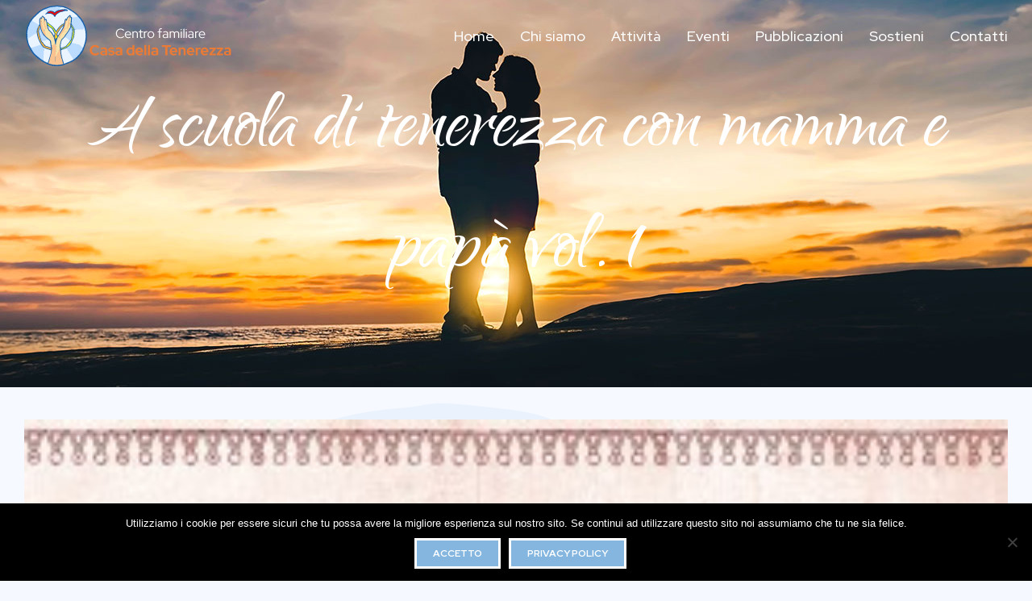

--- FILE ---
content_type: text/html; charset=utf-8
request_url: https://www.google.com/recaptcha/api2/anchor?ar=1&k=6LcO2vYUAAAAAKGkZjMEWUaSHxEc4r6lUj14ucfn&co=aHR0cHM6Ly93d3cuY2FzYWRlbGxhdGVuZXJlenphLml0OjQ0Mw..&hl=en&v=7gg7H51Q-naNfhmCP3_R47ho&size=invisible&anchor-ms=20000&execute-ms=15000&cb=4l260xdt3qq7
body_size: 48087
content:
<!DOCTYPE HTML><html dir="ltr" lang="en"><head><meta http-equiv="Content-Type" content="text/html; charset=UTF-8">
<meta http-equiv="X-UA-Compatible" content="IE=edge">
<title>reCAPTCHA</title>
<style type="text/css">
/* cyrillic-ext */
@font-face {
  font-family: 'Roboto';
  font-style: normal;
  font-weight: 400;
  font-stretch: 100%;
  src: url(//fonts.gstatic.com/s/roboto/v48/KFO7CnqEu92Fr1ME7kSn66aGLdTylUAMa3GUBHMdazTgWw.woff2) format('woff2');
  unicode-range: U+0460-052F, U+1C80-1C8A, U+20B4, U+2DE0-2DFF, U+A640-A69F, U+FE2E-FE2F;
}
/* cyrillic */
@font-face {
  font-family: 'Roboto';
  font-style: normal;
  font-weight: 400;
  font-stretch: 100%;
  src: url(//fonts.gstatic.com/s/roboto/v48/KFO7CnqEu92Fr1ME7kSn66aGLdTylUAMa3iUBHMdazTgWw.woff2) format('woff2');
  unicode-range: U+0301, U+0400-045F, U+0490-0491, U+04B0-04B1, U+2116;
}
/* greek-ext */
@font-face {
  font-family: 'Roboto';
  font-style: normal;
  font-weight: 400;
  font-stretch: 100%;
  src: url(//fonts.gstatic.com/s/roboto/v48/KFO7CnqEu92Fr1ME7kSn66aGLdTylUAMa3CUBHMdazTgWw.woff2) format('woff2');
  unicode-range: U+1F00-1FFF;
}
/* greek */
@font-face {
  font-family: 'Roboto';
  font-style: normal;
  font-weight: 400;
  font-stretch: 100%;
  src: url(//fonts.gstatic.com/s/roboto/v48/KFO7CnqEu92Fr1ME7kSn66aGLdTylUAMa3-UBHMdazTgWw.woff2) format('woff2');
  unicode-range: U+0370-0377, U+037A-037F, U+0384-038A, U+038C, U+038E-03A1, U+03A3-03FF;
}
/* math */
@font-face {
  font-family: 'Roboto';
  font-style: normal;
  font-weight: 400;
  font-stretch: 100%;
  src: url(//fonts.gstatic.com/s/roboto/v48/KFO7CnqEu92Fr1ME7kSn66aGLdTylUAMawCUBHMdazTgWw.woff2) format('woff2');
  unicode-range: U+0302-0303, U+0305, U+0307-0308, U+0310, U+0312, U+0315, U+031A, U+0326-0327, U+032C, U+032F-0330, U+0332-0333, U+0338, U+033A, U+0346, U+034D, U+0391-03A1, U+03A3-03A9, U+03B1-03C9, U+03D1, U+03D5-03D6, U+03F0-03F1, U+03F4-03F5, U+2016-2017, U+2034-2038, U+203C, U+2040, U+2043, U+2047, U+2050, U+2057, U+205F, U+2070-2071, U+2074-208E, U+2090-209C, U+20D0-20DC, U+20E1, U+20E5-20EF, U+2100-2112, U+2114-2115, U+2117-2121, U+2123-214F, U+2190, U+2192, U+2194-21AE, U+21B0-21E5, U+21F1-21F2, U+21F4-2211, U+2213-2214, U+2216-22FF, U+2308-230B, U+2310, U+2319, U+231C-2321, U+2336-237A, U+237C, U+2395, U+239B-23B7, U+23D0, U+23DC-23E1, U+2474-2475, U+25AF, U+25B3, U+25B7, U+25BD, U+25C1, U+25CA, U+25CC, U+25FB, U+266D-266F, U+27C0-27FF, U+2900-2AFF, U+2B0E-2B11, U+2B30-2B4C, U+2BFE, U+3030, U+FF5B, U+FF5D, U+1D400-1D7FF, U+1EE00-1EEFF;
}
/* symbols */
@font-face {
  font-family: 'Roboto';
  font-style: normal;
  font-weight: 400;
  font-stretch: 100%;
  src: url(//fonts.gstatic.com/s/roboto/v48/KFO7CnqEu92Fr1ME7kSn66aGLdTylUAMaxKUBHMdazTgWw.woff2) format('woff2');
  unicode-range: U+0001-000C, U+000E-001F, U+007F-009F, U+20DD-20E0, U+20E2-20E4, U+2150-218F, U+2190, U+2192, U+2194-2199, U+21AF, U+21E6-21F0, U+21F3, U+2218-2219, U+2299, U+22C4-22C6, U+2300-243F, U+2440-244A, U+2460-24FF, U+25A0-27BF, U+2800-28FF, U+2921-2922, U+2981, U+29BF, U+29EB, U+2B00-2BFF, U+4DC0-4DFF, U+FFF9-FFFB, U+10140-1018E, U+10190-1019C, U+101A0, U+101D0-101FD, U+102E0-102FB, U+10E60-10E7E, U+1D2C0-1D2D3, U+1D2E0-1D37F, U+1F000-1F0FF, U+1F100-1F1AD, U+1F1E6-1F1FF, U+1F30D-1F30F, U+1F315, U+1F31C, U+1F31E, U+1F320-1F32C, U+1F336, U+1F378, U+1F37D, U+1F382, U+1F393-1F39F, U+1F3A7-1F3A8, U+1F3AC-1F3AF, U+1F3C2, U+1F3C4-1F3C6, U+1F3CA-1F3CE, U+1F3D4-1F3E0, U+1F3ED, U+1F3F1-1F3F3, U+1F3F5-1F3F7, U+1F408, U+1F415, U+1F41F, U+1F426, U+1F43F, U+1F441-1F442, U+1F444, U+1F446-1F449, U+1F44C-1F44E, U+1F453, U+1F46A, U+1F47D, U+1F4A3, U+1F4B0, U+1F4B3, U+1F4B9, U+1F4BB, U+1F4BF, U+1F4C8-1F4CB, U+1F4D6, U+1F4DA, U+1F4DF, U+1F4E3-1F4E6, U+1F4EA-1F4ED, U+1F4F7, U+1F4F9-1F4FB, U+1F4FD-1F4FE, U+1F503, U+1F507-1F50B, U+1F50D, U+1F512-1F513, U+1F53E-1F54A, U+1F54F-1F5FA, U+1F610, U+1F650-1F67F, U+1F687, U+1F68D, U+1F691, U+1F694, U+1F698, U+1F6AD, U+1F6B2, U+1F6B9-1F6BA, U+1F6BC, U+1F6C6-1F6CF, U+1F6D3-1F6D7, U+1F6E0-1F6EA, U+1F6F0-1F6F3, U+1F6F7-1F6FC, U+1F700-1F7FF, U+1F800-1F80B, U+1F810-1F847, U+1F850-1F859, U+1F860-1F887, U+1F890-1F8AD, U+1F8B0-1F8BB, U+1F8C0-1F8C1, U+1F900-1F90B, U+1F93B, U+1F946, U+1F984, U+1F996, U+1F9E9, U+1FA00-1FA6F, U+1FA70-1FA7C, U+1FA80-1FA89, U+1FA8F-1FAC6, U+1FACE-1FADC, U+1FADF-1FAE9, U+1FAF0-1FAF8, U+1FB00-1FBFF;
}
/* vietnamese */
@font-face {
  font-family: 'Roboto';
  font-style: normal;
  font-weight: 400;
  font-stretch: 100%;
  src: url(//fonts.gstatic.com/s/roboto/v48/KFO7CnqEu92Fr1ME7kSn66aGLdTylUAMa3OUBHMdazTgWw.woff2) format('woff2');
  unicode-range: U+0102-0103, U+0110-0111, U+0128-0129, U+0168-0169, U+01A0-01A1, U+01AF-01B0, U+0300-0301, U+0303-0304, U+0308-0309, U+0323, U+0329, U+1EA0-1EF9, U+20AB;
}
/* latin-ext */
@font-face {
  font-family: 'Roboto';
  font-style: normal;
  font-weight: 400;
  font-stretch: 100%;
  src: url(//fonts.gstatic.com/s/roboto/v48/KFO7CnqEu92Fr1ME7kSn66aGLdTylUAMa3KUBHMdazTgWw.woff2) format('woff2');
  unicode-range: U+0100-02BA, U+02BD-02C5, U+02C7-02CC, U+02CE-02D7, U+02DD-02FF, U+0304, U+0308, U+0329, U+1D00-1DBF, U+1E00-1E9F, U+1EF2-1EFF, U+2020, U+20A0-20AB, U+20AD-20C0, U+2113, U+2C60-2C7F, U+A720-A7FF;
}
/* latin */
@font-face {
  font-family: 'Roboto';
  font-style: normal;
  font-weight: 400;
  font-stretch: 100%;
  src: url(//fonts.gstatic.com/s/roboto/v48/KFO7CnqEu92Fr1ME7kSn66aGLdTylUAMa3yUBHMdazQ.woff2) format('woff2');
  unicode-range: U+0000-00FF, U+0131, U+0152-0153, U+02BB-02BC, U+02C6, U+02DA, U+02DC, U+0304, U+0308, U+0329, U+2000-206F, U+20AC, U+2122, U+2191, U+2193, U+2212, U+2215, U+FEFF, U+FFFD;
}
/* cyrillic-ext */
@font-face {
  font-family: 'Roboto';
  font-style: normal;
  font-weight: 500;
  font-stretch: 100%;
  src: url(//fonts.gstatic.com/s/roboto/v48/KFO7CnqEu92Fr1ME7kSn66aGLdTylUAMa3GUBHMdazTgWw.woff2) format('woff2');
  unicode-range: U+0460-052F, U+1C80-1C8A, U+20B4, U+2DE0-2DFF, U+A640-A69F, U+FE2E-FE2F;
}
/* cyrillic */
@font-face {
  font-family: 'Roboto';
  font-style: normal;
  font-weight: 500;
  font-stretch: 100%;
  src: url(//fonts.gstatic.com/s/roboto/v48/KFO7CnqEu92Fr1ME7kSn66aGLdTylUAMa3iUBHMdazTgWw.woff2) format('woff2');
  unicode-range: U+0301, U+0400-045F, U+0490-0491, U+04B0-04B1, U+2116;
}
/* greek-ext */
@font-face {
  font-family: 'Roboto';
  font-style: normal;
  font-weight: 500;
  font-stretch: 100%;
  src: url(//fonts.gstatic.com/s/roboto/v48/KFO7CnqEu92Fr1ME7kSn66aGLdTylUAMa3CUBHMdazTgWw.woff2) format('woff2');
  unicode-range: U+1F00-1FFF;
}
/* greek */
@font-face {
  font-family: 'Roboto';
  font-style: normal;
  font-weight: 500;
  font-stretch: 100%;
  src: url(//fonts.gstatic.com/s/roboto/v48/KFO7CnqEu92Fr1ME7kSn66aGLdTylUAMa3-UBHMdazTgWw.woff2) format('woff2');
  unicode-range: U+0370-0377, U+037A-037F, U+0384-038A, U+038C, U+038E-03A1, U+03A3-03FF;
}
/* math */
@font-face {
  font-family: 'Roboto';
  font-style: normal;
  font-weight: 500;
  font-stretch: 100%;
  src: url(//fonts.gstatic.com/s/roboto/v48/KFO7CnqEu92Fr1ME7kSn66aGLdTylUAMawCUBHMdazTgWw.woff2) format('woff2');
  unicode-range: U+0302-0303, U+0305, U+0307-0308, U+0310, U+0312, U+0315, U+031A, U+0326-0327, U+032C, U+032F-0330, U+0332-0333, U+0338, U+033A, U+0346, U+034D, U+0391-03A1, U+03A3-03A9, U+03B1-03C9, U+03D1, U+03D5-03D6, U+03F0-03F1, U+03F4-03F5, U+2016-2017, U+2034-2038, U+203C, U+2040, U+2043, U+2047, U+2050, U+2057, U+205F, U+2070-2071, U+2074-208E, U+2090-209C, U+20D0-20DC, U+20E1, U+20E5-20EF, U+2100-2112, U+2114-2115, U+2117-2121, U+2123-214F, U+2190, U+2192, U+2194-21AE, U+21B0-21E5, U+21F1-21F2, U+21F4-2211, U+2213-2214, U+2216-22FF, U+2308-230B, U+2310, U+2319, U+231C-2321, U+2336-237A, U+237C, U+2395, U+239B-23B7, U+23D0, U+23DC-23E1, U+2474-2475, U+25AF, U+25B3, U+25B7, U+25BD, U+25C1, U+25CA, U+25CC, U+25FB, U+266D-266F, U+27C0-27FF, U+2900-2AFF, U+2B0E-2B11, U+2B30-2B4C, U+2BFE, U+3030, U+FF5B, U+FF5D, U+1D400-1D7FF, U+1EE00-1EEFF;
}
/* symbols */
@font-face {
  font-family: 'Roboto';
  font-style: normal;
  font-weight: 500;
  font-stretch: 100%;
  src: url(//fonts.gstatic.com/s/roboto/v48/KFO7CnqEu92Fr1ME7kSn66aGLdTylUAMaxKUBHMdazTgWw.woff2) format('woff2');
  unicode-range: U+0001-000C, U+000E-001F, U+007F-009F, U+20DD-20E0, U+20E2-20E4, U+2150-218F, U+2190, U+2192, U+2194-2199, U+21AF, U+21E6-21F0, U+21F3, U+2218-2219, U+2299, U+22C4-22C6, U+2300-243F, U+2440-244A, U+2460-24FF, U+25A0-27BF, U+2800-28FF, U+2921-2922, U+2981, U+29BF, U+29EB, U+2B00-2BFF, U+4DC0-4DFF, U+FFF9-FFFB, U+10140-1018E, U+10190-1019C, U+101A0, U+101D0-101FD, U+102E0-102FB, U+10E60-10E7E, U+1D2C0-1D2D3, U+1D2E0-1D37F, U+1F000-1F0FF, U+1F100-1F1AD, U+1F1E6-1F1FF, U+1F30D-1F30F, U+1F315, U+1F31C, U+1F31E, U+1F320-1F32C, U+1F336, U+1F378, U+1F37D, U+1F382, U+1F393-1F39F, U+1F3A7-1F3A8, U+1F3AC-1F3AF, U+1F3C2, U+1F3C4-1F3C6, U+1F3CA-1F3CE, U+1F3D4-1F3E0, U+1F3ED, U+1F3F1-1F3F3, U+1F3F5-1F3F7, U+1F408, U+1F415, U+1F41F, U+1F426, U+1F43F, U+1F441-1F442, U+1F444, U+1F446-1F449, U+1F44C-1F44E, U+1F453, U+1F46A, U+1F47D, U+1F4A3, U+1F4B0, U+1F4B3, U+1F4B9, U+1F4BB, U+1F4BF, U+1F4C8-1F4CB, U+1F4D6, U+1F4DA, U+1F4DF, U+1F4E3-1F4E6, U+1F4EA-1F4ED, U+1F4F7, U+1F4F9-1F4FB, U+1F4FD-1F4FE, U+1F503, U+1F507-1F50B, U+1F50D, U+1F512-1F513, U+1F53E-1F54A, U+1F54F-1F5FA, U+1F610, U+1F650-1F67F, U+1F687, U+1F68D, U+1F691, U+1F694, U+1F698, U+1F6AD, U+1F6B2, U+1F6B9-1F6BA, U+1F6BC, U+1F6C6-1F6CF, U+1F6D3-1F6D7, U+1F6E0-1F6EA, U+1F6F0-1F6F3, U+1F6F7-1F6FC, U+1F700-1F7FF, U+1F800-1F80B, U+1F810-1F847, U+1F850-1F859, U+1F860-1F887, U+1F890-1F8AD, U+1F8B0-1F8BB, U+1F8C0-1F8C1, U+1F900-1F90B, U+1F93B, U+1F946, U+1F984, U+1F996, U+1F9E9, U+1FA00-1FA6F, U+1FA70-1FA7C, U+1FA80-1FA89, U+1FA8F-1FAC6, U+1FACE-1FADC, U+1FADF-1FAE9, U+1FAF0-1FAF8, U+1FB00-1FBFF;
}
/* vietnamese */
@font-face {
  font-family: 'Roboto';
  font-style: normal;
  font-weight: 500;
  font-stretch: 100%;
  src: url(//fonts.gstatic.com/s/roboto/v48/KFO7CnqEu92Fr1ME7kSn66aGLdTylUAMa3OUBHMdazTgWw.woff2) format('woff2');
  unicode-range: U+0102-0103, U+0110-0111, U+0128-0129, U+0168-0169, U+01A0-01A1, U+01AF-01B0, U+0300-0301, U+0303-0304, U+0308-0309, U+0323, U+0329, U+1EA0-1EF9, U+20AB;
}
/* latin-ext */
@font-face {
  font-family: 'Roboto';
  font-style: normal;
  font-weight: 500;
  font-stretch: 100%;
  src: url(//fonts.gstatic.com/s/roboto/v48/KFO7CnqEu92Fr1ME7kSn66aGLdTylUAMa3KUBHMdazTgWw.woff2) format('woff2');
  unicode-range: U+0100-02BA, U+02BD-02C5, U+02C7-02CC, U+02CE-02D7, U+02DD-02FF, U+0304, U+0308, U+0329, U+1D00-1DBF, U+1E00-1E9F, U+1EF2-1EFF, U+2020, U+20A0-20AB, U+20AD-20C0, U+2113, U+2C60-2C7F, U+A720-A7FF;
}
/* latin */
@font-face {
  font-family: 'Roboto';
  font-style: normal;
  font-weight: 500;
  font-stretch: 100%;
  src: url(//fonts.gstatic.com/s/roboto/v48/KFO7CnqEu92Fr1ME7kSn66aGLdTylUAMa3yUBHMdazQ.woff2) format('woff2');
  unicode-range: U+0000-00FF, U+0131, U+0152-0153, U+02BB-02BC, U+02C6, U+02DA, U+02DC, U+0304, U+0308, U+0329, U+2000-206F, U+20AC, U+2122, U+2191, U+2193, U+2212, U+2215, U+FEFF, U+FFFD;
}
/* cyrillic-ext */
@font-face {
  font-family: 'Roboto';
  font-style: normal;
  font-weight: 900;
  font-stretch: 100%;
  src: url(//fonts.gstatic.com/s/roboto/v48/KFO7CnqEu92Fr1ME7kSn66aGLdTylUAMa3GUBHMdazTgWw.woff2) format('woff2');
  unicode-range: U+0460-052F, U+1C80-1C8A, U+20B4, U+2DE0-2DFF, U+A640-A69F, U+FE2E-FE2F;
}
/* cyrillic */
@font-face {
  font-family: 'Roboto';
  font-style: normal;
  font-weight: 900;
  font-stretch: 100%;
  src: url(//fonts.gstatic.com/s/roboto/v48/KFO7CnqEu92Fr1ME7kSn66aGLdTylUAMa3iUBHMdazTgWw.woff2) format('woff2');
  unicode-range: U+0301, U+0400-045F, U+0490-0491, U+04B0-04B1, U+2116;
}
/* greek-ext */
@font-face {
  font-family: 'Roboto';
  font-style: normal;
  font-weight: 900;
  font-stretch: 100%;
  src: url(//fonts.gstatic.com/s/roboto/v48/KFO7CnqEu92Fr1ME7kSn66aGLdTylUAMa3CUBHMdazTgWw.woff2) format('woff2');
  unicode-range: U+1F00-1FFF;
}
/* greek */
@font-face {
  font-family: 'Roboto';
  font-style: normal;
  font-weight: 900;
  font-stretch: 100%;
  src: url(//fonts.gstatic.com/s/roboto/v48/KFO7CnqEu92Fr1ME7kSn66aGLdTylUAMa3-UBHMdazTgWw.woff2) format('woff2');
  unicode-range: U+0370-0377, U+037A-037F, U+0384-038A, U+038C, U+038E-03A1, U+03A3-03FF;
}
/* math */
@font-face {
  font-family: 'Roboto';
  font-style: normal;
  font-weight: 900;
  font-stretch: 100%;
  src: url(//fonts.gstatic.com/s/roboto/v48/KFO7CnqEu92Fr1ME7kSn66aGLdTylUAMawCUBHMdazTgWw.woff2) format('woff2');
  unicode-range: U+0302-0303, U+0305, U+0307-0308, U+0310, U+0312, U+0315, U+031A, U+0326-0327, U+032C, U+032F-0330, U+0332-0333, U+0338, U+033A, U+0346, U+034D, U+0391-03A1, U+03A3-03A9, U+03B1-03C9, U+03D1, U+03D5-03D6, U+03F0-03F1, U+03F4-03F5, U+2016-2017, U+2034-2038, U+203C, U+2040, U+2043, U+2047, U+2050, U+2057, U+205F, U+2070-2071, U+2074-208E, U+2090-209C, U+20D0-20DC, U+20E1, U+20E5-20EF, U+2100-2112, U+2114-2115, U+2117-2121, U+2123-214F, U+2190, U+2192, U+2194-21AE, U+21B0-21E5, U+21F1-21F2, U+21F4-2211, U+2213-2214, U+2216-22FF, U+2308-230B, U+2310, U+2319, U+231C-2321, U+2336-237A, U+237C, U+2395, U+239B-23B7, U+23D0, U+23DC-23E1, U+2474-2475, U+25AF, U+25B3, U+25B7, U+25BD, U+25C1, U+25CA, U+25CC, U+25FB, U+266D-266F, U+27C0-27FF, U+2900-2AFF, U+2B0E-2B11, U+2B30-2B4C, U+2BFE, U+3030, U+FF5B, U+FF5D, U+1D400-1D7FF, U+1EE00-1EEFF;
}
/* symbols */
@font-face {
  font-family: 'Roboto';
  font-style: normal;
  font-weight: 900;
  font-stretch: 100%;
  src: url(//fonts.gstatic.com/s/roboto/v48/KFO7CnqEu92Fr1ME7kSn66aGLdTylUAMaxKUBHMdazTgWw.woff2) format('woff2');
  unicode-range: U+0001-000C, U+000E-001F, U+007F-009F, U+20DD-20E0, U+20E2-20E4, U+2150-218F, U+2190, U+2192, U+2194-2199, U+21AF, U+21E6-21F0, U+21F3, U+2218-2219, U+2299, U+22C4-22C6, U+2300-243F, U+2440-244A, U+2460-24FF, U+25A0-27BF, U+2800-28FF, U+2921-2922, U+2981, U+29BF, U+29EB, U+2B00-2BFF, U+4DC0-4DFF, U+FFF9-FFFB, U+10140-1018E, U+10190-1019C, U+101A0, U+101D0-101FD, U+102E0-102FB, U+10E60-10E7E, U+1D2C0-1D2D3, U+1D2E0-1D37F, U+1F000-1F0FF, U+1F100-1F1AD, U+1F1E6-1F1FF, U+1F30D-1F30F, U+1F315, U+1F31C, U+1F31E, U+1F320-1F32C, U+1F336, U+1F378, U+1F37D, U+1F382, U+1F393-1F39F, U+1F3A7-1F3A8, U+1F3AC-1F3AF, U+1F3C2, U+1F3C4-1F3C6, U+1F3CA-1F3CE, U+1F3D4-1F3E0, U+1F3ED, U+1F3F1-1F3F3, U+1F3F5-1F3F7, U+1F408, U+1F415, U+1F41F, U+1F426, U+1F43F, U+1F441-1F442, U+1F444, U+1F446-1F449, U+1F44C-1F44E, U+1F453, U+1F46A, U+1F47D, U+1F4A3, U+1F4B0, U+1F4B3, U+1F4B9, U+1F4BB, U+1F4BF, U+1F4C8-1F4CB, U+1F4D6, U+1F4DA, U+1F4DF, U+1F4E3-1F4E6, U+1F4EA-1F4ED, U+1F4F7, U+1F4F9-1F4FB, U+1F4FD-1F4FE, U+1F503, U+1F507-1F50B, U+1F50D, U+1F512-1F513, U+1F53E-1F54A, U+1F54F-1F5FA, U+1F610, U+1F650-1F67F, U+1F687, U+1F68D, U+1F691, U+1F694, U+1F698, U+1F6AD, U+1F6B2, U+1F6B9-1F6BA, U+1F6BC, U+1F6C6-1F6CF, U+1F6D3-1F6D7, U+1F6E0-1F6EA, U+1F6F0-1F6F3, U+1F6F7-1F6FC, U+1F700-1F7FF, U+1F800-1F80B, U+1F810-1F847, U+1F850-1F859, U+1F860-1F887, U+1F890-1F8AD, U+1F8B0-1F8BB, U+1F8C0-1F8C1, U+1F900-1F90B, U+1F93B, U+1F946, U+1F984, U+1F996, U+1F9E9, U+1FA00-1FA6F, U+1FA70-1FA7C, U+1FA80-1FA89, U+1FA8F-1FAC6, U+1FACE-1FADC, U+1FADF-1FAE9, U+1FAF0-1FAF8, U+1FB00-1FBFF;
}
/* vietnamese */
@font-face {
  font-family: 'Roboto';
  font-style: normal;
  font-weight: 900;
  font-stretch: 100%;
  src: url(//fonts.gstatic.com/s/roboto/v48/KFO7CnqEu92Fr1ME7kSn66aGLdTylUAMa3OUBHMdazTgWw.woff2) format('woff2');
  unicode-range: U+0102-0103, U+0110-0111, U+0128-0129, U+0168-0169, U+01A0-01A1, U+01AF-01B0, U+0300-0301, U+0303-0304, U+0308-0309, U+0323, U+0329, U+1EA0-1EF9, U+20AB;
}
/* latin-ext */
@font-face {
  font-family: 'Roboto';
  font-style: normal;
  font-weight: 900;
  font-stretch: 100%;
  src: url(//fonts.gstatic.com/s/roboto/v48/KFO7CnqEu92Fr1ME7kSn66aGLdTylUAMa3KUBHMdazTgWw.woff2) format('woff2');
  unicode-range: U+0100-02BA, U+02BD-02C5, U+02C7-02CC, U+02CE-02D7, U+02DD-02FF, U+0304, U+0308, U+0329, U+1D00-1DBF, U+1E00-1E9F, U+1EF2-1EFF, U+2020, U+20A0-20AB, U+20AD-20C0, U+2113, U+2C60-2C7F, U+A720-A7FF;
}
/* latin */
@font-face {
  font-family: 'Roboto';
  font-style: normal;
  font-weight: 900;
  font-stretch: 100%;
  src: url(//fonts.gstatic.com/s/roboto/v48/KFO7CnqEu92Fr1ME7kSn66aGLdTylUAMa3yUBHMdazQ.woff2) format('woff2');
  unicode-range: U+0000-00FF, U+0131, U+0152-0153, U+02BB-02BC, U+02C6, U+02DA, U+02DC, U+0304, U+0308, U+0329, U+2000-206F, U+20AC, U+2122, U+2191, U+2193, U+2212, U+2215, U+FEFF, U+FFFD;
}

</style>
<link rel="stylesheet" type="text/css" href="https://www.gstatic.com/recaptcha/releases/7gg7H51Q-naNfhmCP3_R47ho/styles__ltr.css">
<script nonce="BQCfsoRFDytvJ68wZUYczg" type="text/javascript">window['__recaptcha_api'] = 'https://www.google.com/recaptcha/api2/';</script>
<script type="text/javascript" src="https://www.gstatic.com/recaptcha/releases/7gg7H51Q-naNfhmCP3_R47ho/recaptcha__en.js" nonce="BQCfsoRFDytvJ68wZUYczg">
      
    </script></head>
<body><div id="rc-anchor-alert" class="rc-anchor-alert"></div>
<input type="hidden" id="recaptcha-token" value="[base64]">
<script type="text/javascript" nonce="BQCfsoRFDytvJ68wZUYczg">
      recaptcha.anchor.Main.init("[\x22ainput\x22,[\x22bgdata\x22,\x22\x22,\[base64]/[base64]/UltIKytdPWE6KGE8MjA0OD9SW0grK109YT4+NnwxOTI6KChhJjY0NTEyKT09NTUyOTYmJnErMTxoLmxlbmd0aCYmKGguY2hhckNvZGVBdChxKzEpJjY0NTEyKT09NTYzMjA/[base64]/MjU1OlI/[base64]/[base64]/[base64]/[base64]/[base64]/[base64]/[base64]/[base64]/[base64]/[base64]\x22,\[base64]\\u003d\x22,\[base64]/[base64]/ChFUUwpPDk8Onw57DrRjDtw1lOBV2bMKRwrsvHsOfw61nwoxNOcKjwoHDlsO/w7IPw5HCkSRfFhvCi8OMw5xRbMKbw6TDlMK2w6LChhoKwqZ4ShQfXHoww6pqwplNw65GNsKQEcO4w6zDmXxZKcOww6/Di8O3Ak9Jw43CilDDskXDih/[base64]/DtXdBOsKCw77CryBQwp5mGVwXwro6KEjDlGM9w5EcMlxfwrnChVQCwrZbHcK+TwTDrVvCn8ONw7HDm8KRa8K9wpo+wqHCs8KYwqdmJcOJwpTCmMKZE8KaZRPDqcOYHw/DqHJ/P8KrwqPChcOMccKPdcKSwp3Ck1/DrzHDqATCqSfCncOHPAs0w5Viw5XDiMKiK37DpGHCnQEUw7nCusKaCMKHwpM4w71jwoLCocOCScOgAkLCjMKUw67DiR/CqVHDncKyw51kAMOcRW8fVMK6BcKQEMK7PnI+EsKFwrQ0HHDCsMKZTcOfw4Ebwr81eWtzw7B/[base64]/[base64]/[base64]/w5cKT0zCgsOUNcKFTMOhBMKzS8Kswr08wpFtfyJeVEIww6rDnkLDjEdewqTCrcOtMgMbNyLDp8KSAS0iNsO5BD3CrsKlOyYIwp5Dw6zCnMOjZhDDmDTDrcK/[base64]/DrsKPH8KuJMKhwqbDisOGOELDs37DvDALw5XDpsO3UU3CvSAud0TDtgwXw4UPPcOHHhfDnxHDmMKQfFkbOHLCry4Vw74RXl0Gwqp3wpgQVmLDhcORwqLCkVsCZcKlKMKTcMODbREoRsKlGMKewp4Jw6TClxFhGjLDqBUWJsKqIVVCDSUOJEY0Li/Cv2TDqGTDuBUvwoAmw5YxW8KgBnwjCsKaw5LCs8O/w7rCn18nw5U1TMKVecOqc3/[base64]/[base64]/DnhXCj8KjWiRpfRTCncKwc8O+wrE0WcKhw6rCkT/CmcKPL8OfBjPDqicFwonClADCiGg+ccONwp/[base64]/[base64]/[base64]/DrwBxGMOMEcOzUSN1w5cHZsKmGcOmcBxYNHTDhSnDkFbCkTfDlcOgdcO6wrjDiC9cwqENQ8ORDyfDpcOow7hHeXc2w6Fdw6h/[base64]/Cq11zPhTCrMK9wpVCICwVOcKpMhAww6Zawqocd0vDicOWBcOCwoZ9w51Zwrgbw5hKwooZwrfCvVHCi1ghBsOsOBkuRcKVAMOINCXClBskN297PyE2B8KTwqpVw4oOwp/[base64]/Dn2rDlVMxwozDl8OHRcO3w7zCgXnDq8KQwrjDjMKNfcOSwqPCoEcWwrV1cMK1w4HDiSRqcy/CnVhWw7DChsK9WMOAw7rDpsK4SsKUw7tJUsODcsKQb8K0UE4cwpI+w69jwolywq/DmG1UwqVBUlPCuXI/[base64]/ecOAwqg1JcKPVMO8AMO5SMOjf8KoYiTCgMKCw4lzwpPDggDCi2XCo8KCwoEhdUwNEFfCgcOSwq3DlxjCu8OnY8KHQzABRMOawrl1NsOCwr4gacOewoBYfcOlEcOww6AHDcKUHMO2wp/Cnm1uw7AgUCPDl0DCjsKPwp/DpncJLCbDvcOswqIEw5PCiMOxw5DDoj3CmEQ3BmECGcOmwoJTYMOnw7/Cq8KFaMKDCMKgwqABwqvDiFTChcKsc1MdNQrDlMKDL8OIw67Dk8KCaADCmS3DvkhKw4LClcO+w7I5wr/Cj1DDsXjDuCFbUXYyB8KWXMO5Y8O0w500wpkaJCTDnXUQw4tWDh/DisOnwoFgRsKrwpMVRWdVw5h/w4IrC8OCaxjCl1FiL8OQXwRKYsKGwr1Pw5DDoMOHCB7DtQPCgk/Ct8O9YDXCusOtwrjDtiDDnsK3wr7CrxVYwp/Cp8O5OR9Dwrw8wrokAwrDjAJUPsOTw6Jjwp/[base64]/DmUvCmG1fw6x0LB7Ci8KGGwHDlsKTHiXDqcOEXsKWfQLDkMKNwqLCmHFmcMOiw7LCoFwEw4ldwo7DtiMDwpwsRitZY8OHwqwAwoMYw6RoBUV0wrwAwrx/F30cI8K3wrfDimQdw6JmcEsJVkjDisKVw4FsW8OcMsOvB8OlAMKlwofChHApworClMKvFsOAw6dNEcKgSh5QVFR1wqpxwo93AMOiNGLDhV8QLsOTw6zCisKRw4J8ClvDn8KsRm5PdMO7wpzCu8O0w5/DhMOEw5bCosOPwqXDhkllM8Ouwp8Iez4Aw5TDjx/DhsOgw73DvMK1DMOOw7/[base64]/[base64]/wrt+EcKmwolYw4dMwrxnScKxwoTCg8KqwrBJFsOXecOUNEnDi8K7wqLCgcKSwqPCrS9YGsKzwpTCjl8Pw4TDmsOJL8OAw6jCmcOOSENaw7fCgSEhw77CksKYVlw6d8O/ZBDDucKPwpfDtw10aMKOK2TDmMOgawssHcOjXW0Qw5zCgWtSw7p9Ky7DpsKOwofCpMOLw5vDucO4LsO6w4/CrcKxacOQw6LDjsKDwrjDoXsvN8OdwqzDnsOIw4cHJwMaYsO7w5vDmgRdw4FTw5jDrGtXwq3Dh2LCssKow5vDqsKZwr/ClMKNZsOLBsKSR8Oqw5R4wrtPw4R8w5LCvcO9w4FzYMK4czTCmCjCsUHDssKwwpjCvSrCucKsdhZ7ezzCjT7DjMO8WsKOQWHCiMKDBHN1bMO7XWPCgcOsHsOYw7VBR34zw7/[base64]/DlcKYwoUOw6orVsOfwo8vwrbCjjYZKcOUw67CtSt4wqjCgcOIGA1Pw796wqbDosKVwpUXfsK2wrUEwoHDisOQFcKHIMO/w4szLTnCq8Oqw79bJQnDr1fCrAE6wp/Cr0QUwqLCgsOLE8KtDm05wq7CvMK1JW/CvMK7OU3DpXPDggrDpCIuVsOxGsKERcOew6lUw4cSw7jDq8KVwrLCmRbCjsOow7w5w6zDhRvDu25UEzcqBxzCvcKSwoQkKcOPwoF/woIiwq48IMKVw4HCmcOZbg1TDcO1wo9Tw7DDiSAGEsOsXzDCl8OUa8Kcc8KDw4RUwpBNQMKFC8K4EcOuw4bDicKww4HCn8OkIWjCn8Otwporw6HDjksCwqRzwq7Dk0EOwo7Du0l5wp3CrcK+FhAoNsKfw7NIGwrDr13DmMOZw6IlwrnCswTDt8KNw5BQWhQHwoFaw7/[base64]/wq/CiMOUaMOEeQs4wrB4e8OIw7/CtFXCosOywq3ChcK0NUXDoD7CpcK0asOnJXM3JURTw7rDnMORw7EtwpRhw6pgwoBtZnxEFC0vwo/CpkNuDcOHwoPCnsKXVSTDicKse24MwoBBCsO9w47DlcOYw4BQG3I8wo1yYsK4DSzDmsK3wqYDw6vDuMOQLcKBC8KxScOVH8K1w6TCoMOgwqHDhjbClsOFSsKNwpYnBG3Dn1HCgcOaw4DCoMKGwpjCqWbCgMK0wo8fSsO5T8OKSF4/w5tGwp41cmEVJsO7Qx/Dmw7CrcOrZgzClXXDt3UeH8Oewq/ChsOFw6wSw7o3w7orR8OycsKgS8KLwqIrZ8K+wpsQMR/CnMK9b8OIwqzCrMODdsKifCfDqHRRw4p0UyfDmSQ5C8OfwoTDm3zCjypkKcOnQzjCnDfCusOca8Okwq7DrlMoB8OQOMKhwpERwpjDu2/[base64]/wqQGGMO5f8OAwpZndsOaGEcYwobClsK0U8KlwqDDvz1rE8KRw7fCn8OxQ3TDjsO0R8KAw5/Dk8K1P8O7VMOawpzDnnACw5cYwpzDiFptXcK3ci5Lw5LCuhzCpsOIfcOwTsO5w4/CscO+ZsKLwpnDpcOHwo5HeGIHwqHCuMKqw7Zke8OYM8KTw4hfXMKbwrdaw4LCl8KwYsO1w5rDpMKlKlTCmhnDg8Kiw43Cn8KJZXJQKcOucsOFwrUIwqBjOGlqVz9Mw6/DlF3CmcK0Ij/Do3PCikYTdmPDtgwLBMKQTMOrHX/CmQXDpsOiwoclwrsrKhLCp8O3w6QhA3bCiC/DtDBTO8O1w4HDpTwcwqTCm8OuZ1Y/w63Dr8OLT03Dv2oTw40Dc8KcYcOAwpHDpnrCrMKcwrzCvMOiwrpySsKTwrLCqk5rw6XCicOqIS/CpxhoBgzCsAPDvMOaw683NwLDjTPDk8O9wqZGwobDinfCkDs5wo/DuSbCk8OfQn4EQjbDgGbDgcKlwqHCh8OsMG/CkW3CmcO9acOtwprChSBwwpIIfMKyMjpqR8Ozw6YBworDjjBicsOWXQxSwpjDtsKiwr/[base64]/[base64]/Dh8OEfMKRLsO7wpDClcOAfxrCsBN3w5/Dn8Kkwr7CsMOaXSnDil7DlsOCwqEeawPCt8Oww7bCmMKCAsKXw74MLWPCmVFkIzfCmsOtPxzDmFjDshh4wrF3RhfDqEsNw7DDggdowojCo8O+w7zCqAnDg8KDw69gwp/DiMOVw7I8w6BTwp7DhyXCpMOGOmsGVMKWGjAVAsOSwrvCucOyw6jCrMKPw6vCv8KnbkDDuMO8worDu8OoNEw3w6tFCRNRFcOjNsOMZcOwwrZww5F+Hw0sw6PDr2l7wrQ3w5PCjBg7wq/CvMOkwrnDuytHa35nfDrDi8O9DB8WwrdzUcKNw6xxScOvAcKLw7TDpg/Dn8ONw6nCiR1vwpjDiTfCkcKdRsK1w5XClDlMw6lGPMOpw6VEUkvCikEYNsOYw4rDh8OSw43CsTt6wr0OCCrDoS/[base64]/CtW9dP0Jowqhjw4LCk8KFUxEuV8Oow6M3RzNZwpkiw5MCAQw+wqXCqknDsm0eU8KrUhnCrsOLN1FnA3bDp8OSwqPCpQoVScOdw7nCpx9OIH/DniLDvVkewpdPDMKRw4TChMKSHzoJw4vCtinCjhlhwqwvw4fCvE47SCIxwpTCtMKNLMKxLDjCglXDjMO6woPDtmdeE8K+cXnDrQXCrsKuwoNNXS3CncKIaF4oXQrDv8Oiwptqw4LDpMOIw4bCl8OVwojCiizCu0cfJ1dtw6zCqcOREzLDjcOIwrRnwr/DqsOuwo3CgcO8w6jCrsK3wpfCjsKnLcO/[base64]/CgzrCqsKjA8Ogw4wlG8OzdxI4acOOw43Dm8KtwrRPX1TDtMOsw5PCvUDDqT/DsVwcF8KgVMO+wqzCuMORw5rDnHzDtcOZZ8K/AAHDlcOKwpMTZ0TDggLDhsKuZhdUw59OwrZxw6MTw7bDoMO1VsORw4HDhMKoWz4/wowew58+N8OSKnBmwol3wrzCucOrTwdEccOTwpjCgcO8woPCjTscAMOdK8KBUA85dHrCv0sUw53DncOxwrXCrMKHw4nDlsKawrlowonDhjt0w714FhhqTMKhw5DDkRPChwHDsDxhw6/CrsO8DlvDvgllbgrCsUzCumwGwqxGw7vDrsKHw6vDiFXDhMKgw7LDqsOzw5puDsO9BMOhGzNsPkUEWsKLw4R/wpsgw5oNw6IUwrFpw7QJwq3DkcOSXzBEwpooSULDosK/O8OSw6vCl8KSOMOrCQXDuDHCgMKcZRvChMK+wqjDqsO0YcOZXMOPEMKgFQTDncKUZwEVwooDOMONw6oYwo/DkMKKM0t6wqI5HMKEScKnHxTDpELDhMKPCsO2UcOBVMKvalliw6o0wqMFw6EKJ8KQwqrCrkPDn8KOw5vCu8Kswq3CncK8wrfDq8Kjw5/CnTtXfE0UW8KMwpgzZVbDmmPDuzTCq8OCF8KAw7x4ZMKgDMKaVcKXT31kDcOyCU1YFR/ClwPDkTsvD8Oyw7fDqsOSwrYRHVTDqEQ2wojDvhDDnXRdwqTDvsKiMCXDn2PCs8O5JEvDvHHDt8ONMcORWcKSw4jDqMKAwrkcw5vCj8KCWQrCthLCg0rDl29bw5nDhmQaTlQrWcOJQcKZw7bDssKYPsOEwpUWBsOfwpPDp8Kgw6LDssK/wpvCrhDDhjbClE0lEGTDmXHCuAbCv8OdAcOqZ1YbACzCkcOwFy7DoMOkw5XCj8OZKSAdwoHDpzbCvcKsw5xvw7kkKMKUZ8KfQMKqYjDDnEXDocKpIlg8w693wp8pwp3DpHRkPWMMQMO9w7dHOR/Cn8KFAsKgNMKRw5RZwrfDvDHDmHbCtyHDuMKpGsKCP1hONAtOUMKxF8OOH8OSH0QTw4jCpF/DiMOOQMKhwovCoMOhwp5sUMK4wovClXvCiMKfwqLDrA1LwrB2w47CjMKHwrTCijrDnTMMwpXChcOdw5okwr3CrDhUwr3DiGp9H8K3EcOqw4lzw5RYw7vCmsOvM1Zxw4lXw5XCg27DjVTDtEfDoGM2w593bcKSfz/Dgx05KlcifMKnw4zCtStyw6DDgMOnw6PDikAGYVo1w6rDt0rDmh8HIgJdbsKkwoZKK8OCwrnDgS8ga8OXwr3ClsO/ZsO3WsKUwo1mb8KxMA4cFcOkw5HCvsOWwoppw6NMSWDCkXvDuMKow6TCsMKickAmeXQATkPDg0jDkSnDmlABw5XDlmfCtnXDgMKYw5kHwqUOKlJuPcOTw5PCmD4mwrbCj2prwo/Cu0Anw5oXw5Ftw4QbwrzCuMOHDcOkwpFBXnB4w5XDr3/CoMK3Y3VAwpLCsRQjQ8ObJT8mERVbO8KOwpfDisKzUMOCwrbDuBnDuSLCoQ0tw5fCqjHDgwDDhcOxfkF4wqTDpB/DtzHCtsK2RBM2ZMKFw7x8BS7Dv8KYw77CvsKScMOLwp8CYRxhdC/[base64]/Cky8Hw6A1wps7wqbDkGbDj3nCmCzDqGrDhyfCrgtbdgYlwovCqzDDn8KxUgknNyvDg8KNbgPDpRHDtBHCpcKVw6TDqMKzIGTDrD9+wrcYw6ASw7FQwrJ2HsKULkorG3zCnMO5wrRbw71xOcOJwqQaw77DrE/CscKVW8K5w6fCp8KUG8KKwq7CnMOjBsOOMsKIw5bDvsOewpwjw5EpwobDu1MLwpzCmhHDtcKvwrsIw5zChsOUWCvCo8OsNC3DrF3CnsKiNQbCj8Orw5fDkFoTwrZsw7RTMsKtPUpbZjAnw7Z6wqTDvQQvasKVK8KOecOXwrvCosONQF7Dm8O/M8KZRMK/wqMuwrhrwrrCuMKmw4IVwprDrMKowokVwpvDhWnCsBA6wrs/w5dCw5fDqSp8a8OFw67DksOCXk0BasKRw6hew6TCjCYfwpjCiMKzwojChsKDw53CvcKLPMO4wrlnwoALwptyw4vCoyg0w4TCjC7DkHTCow1XZcKBwrYYw79QFMOkwrbDqMOEYBLCrDwyfV/CgcOLBsKRwqDDuyTCjGFJc8K4w51Hw7BSDhM5w5zDo8KmYcOdd8K2woxuwpLDqGHDisK4KRfDow7CjMOVw7tJEz7DgUFgwoIQw7cbNF/CqMOGw4JiClTCtsK+CgbDj0FHwq7DnWHCjBXDhUgtwprDm0jDugdTU1VEw5/DjxLCiMKlKhZGMsKWJlzDucK8w7LDqDfDnsKuRWUMw4l2wrRFYCPCpSHDs8OUw646w4jCpxDDnQAjwrzDgiRmF2cNwpsMwozDssOJw5Qxw79sYcOJUl0DIxB4RW7Ck8KFw7wLw4gVw5/Dg8O1GMKkdcKcLk7CvnPDhsK7ex8RI2IUw5R2H2zDssKrX8KtwofCvEzCt8KJwojCksOQwpLDg33CnsKAfw/[base64]/DssOxw5VqFcKeBcKPIMKYLMKOw7dJw4rDpl0DwrUZwq3DvBVFwqzCu3cTwrjDj1hBCsOKwrVBw6bDt2jCgRwZwpDCmMOwwq3CvsKCw7p/QUx/UGnCsQ4TdcOre2HDjsKQPAxmYcOUwpcyDiQdcMOfw4fDrTbDusOyDMO3Z8OfGcKew6Z+awUQSSgTWRgtwoXDm1whLiZcw75Aw7gew5zDuy5fahxedEDCt8Khwp9BcWcNbMO9wrDDuzrDhsOBDCjDhyxeNRdfwqHDpCBpwo0fRWTCvcK9wr/CoArDhCXDhTIlw47DicKDw5YRw7Z9J2jCmcKhw7/[base64]/w7LDvmJJwrfDmz9ywooDCnDCp3AMw7/CqcKsw4pSMlbDiVXDrcKsSMKLw7XDuzgMB8K7wrPDjsOxLHYVw43Cr8OLaMOqwoDDkgHDlW8+cMKIworDl8OLcsOGw4JNw6E1VH7CjsKXYi9iGw/DkH/DkcKQw6fCmMOjw7nCuMOlasKfwonDuz3DnxLDr3YawqbDgcK9W8K3LcOMBl8tw6cww7p7XmLCnxMowpvCjAPClWhOwrTDuxrDnwVSw4rDmFshwqtMw5XDjxHCrhg/w4bClkhGPFJXUXLDhiUlPsOofETCusOsZ8OTwpg6PcKxwozCgMOyw4HCtjfCuFQKPBwUC1EDw5jDozdvTArCt1hQwrHCtMOew4hkH8OHwrvDrmABXsKtOS/CiSbCgkAFw4TCg8Kob0lfwpzDiG7CnMOxGcK5w6I7woMEw64jWcOaN8KCw4zCr8K3OjAqw5DDpMKWwqUhdcO+wrjCiS3CjcKFw68Ww63Cu8Kjwr3CjcO/w6jDuMOtwpR1wonDicK8d34hEsKIwqXCksK0wog9OTU7w7lZH2HCmX7CucKLw57CnMKFbcKJdBXDslUlwrUfw4pVwpbChiHDqMO9QQHDiUTDrMKQwqDDuRTDphnCtMKywo9sKQTDsDVvw6sbwqEnw75kDcKOLSlIw5fCusKiw5vCqyzCrA7CknfCq1vDphJ/WMKSJkJNIsKiwpHDgTcjw77CpRHCt8KSK8K7D2vDvMKew5nCkz/[base64]/DusOTwqTDlnnChsOTbMKOw7nCtcKTUMKvOMOBfg/[base64]/[base64]/DtWbDvcOCwpvCjcK1XcKRw4bCuV3CkcKlw6JFwpQrCizDtj8Awp1Twr5oG21fwpfCkMKtKsOkVXXDm1QewrTDo8OZw77Dk05fwq3DtcOaWsOUUCRFTDfCsWEST8KFwo/Dm3IcGEVWWybCiWjDpgIowqIibEPCnjnCuGp1K8O8wqHCmG/[base64]/DiGdpwrvDgWwWHWsnAjrDnUvCrhfCgMKBan8xwp9Mw6gAw5/DiMOXJ1owwqnDuMKjwprCmsOIwoDDk8OzIkXDggJNAMKbwqvDhH8nwohPQ0vCoApBw5jCs8OVVQvDvcO+RcOkw4fDpicvOcOGwqHCixFoE8OSw6Qqw49Ew6/DogDCthZwTsOuw6QmwrFmw4YyfcOHf2vChcOqw4NMZcKVOMOUdnPDtMKADS4qw780w57CuMKSQzfCkMOIRcOgaMK8UMOsV8KxLcO4wpLClQ1owptnSsOtNsKlwr8Fw5JLT8OASsK4fcOqL8KDw7gGI23DqnbDssOjwr/DocOFbcOjw53DhcKIwrpXdcK7CsODw5s7wpxfw4xCw6xQwpLDscO9w5PCjR56esKwPsKSw79nwqTCncKTw7czWyVvw4LDp01XBxjCoE0fDMKow509wpzCnzgowoTDiC/CisO3wozDr8KUw6DCpsKdw5dBfMK0CRnChMO0CMKfW8KKw6Yvw6LDnisYwonDjmlVw57DinVkcQ/DlWrCqsKOwqHDoMOmw5VGITRQw6jCgMKEZcKbw4FLwrjCrMKxw7bDssKqFsOBw6HCiBssw5ccAyw+w6o3asOaQjBcw7w3w77Cr1wxw5zCpcKrHQgkcljDpS/Ch8KOw5/[base64]/DtcOAMsKMeUzChj3Cq8KSO8OQLcKcw4UAw5LDiSgsFcOOw44twqgxwq1lw4UPw69OwoDCvsO2STLCkEhYEHjCl3PCt0E8Vw4swrUBw5DCicOUwpIkfsKyFmkkJ8OpF8KtCsKNwoVhwpxJbMO1O25kwrPClsOewrjDnDRLW2DDijl4JcK3b2nCiWnCrX/[base64]/wrnDusOGwrrCpMOlcCVgOcKZw5xCw5PCvG8lZ2fDrBEaS8Olw6bCp8Ozw7oMd8KRFcOdaMK/w4bCrhlOKMOHwpHDs13DhsO7ZT8iwonCvxUxMcOHUGbCicKXw6s6woZLwrTDijUTw6nCu8OHwqLDoE5CwqzDiMODKFZZwqHCnMKYXsKWwqBPZFJbw4ctwqDDuV4owq/CjgNxewzDtQLCoA/Di8OWI8O+wrprRCbCoEDDgifCu0LDvnFhw7dpwrxhwoLClWTDkRHCj8OWWSvCpEXDv8KZG8KiBVhnCV3CmG4awqTDp8Kfw6/[base64]/w5Y+HGHDncKdRzJrfB9rNmbCmEZyw4HCksOSJcOBCsKxGiFyw6cfw4vCusOLwpUHTcO/[base64]/DjMOfU8Obw4jClCIpb290CmE4IFVvw6LCiioiccKNw7fCiMO7w6/[base64]/Du8KqVnDDvA0scgfCs1RjR8KzK8KZw7hpXwdJw48Cw6LCgD3Cs8KKwph7clfCnMKDXC3ChA0+w7lHHCZjOSVZwrXDvMOaw7zCn8K5w6TDjnjDgF1MKMOMwp1xQMKwMV7Cplh9wprCk8OPwoTDhcO9w63DrTbCrS3DnMOqwqIRwojCtsOyamRAcsKiw63DiW7DtQjCjU/CscKNYjcENx4GeHNUwqM+w4dSw7rChsKxwos2w6HDlkDCrkTDsDgtPMK0DkF8BcKKIcOpwo3Dp8KBSkhGw4nDvMKVwpBlw5jDqsK7V2XDvcKLZQzDgn03woozRcKLXWBAwrwGwrcDwqzDkR/[base64]/DucO/UsKaVgB0Y8OdwrZHOHt2Sz3DiMOIw5IJw43DjwDDmjIYaiR0wq1uwpXDgcKjwq0ywo3CqDTCrsO2KMO8w6/DmcOyXDXDiBvDocOxw6wrdT08w4Imwrh+w5HCiF3CryExAsOndyBWwobCgTbCrcOfK8KpB8OoGsKnw7DCpMKew6NULDZsw4bDoMOFw4HDqsKIwrYFY8KWXMO/w7B/[base64]/Dr07DpCArw71uEMKJWsK3X2XDk8KOwrguJcKnFTUQbcOLwphzwo/[base64]/e8OZfSgEYDzCpVDDmcKRFWtJw6vDgGpawqV2IxDDtyI6w4jDkl3Cul5nOWVyw5/Cp1lpQcO1wowNwqjDpSkBw7LDmCxKLsKQf8KzPcKtAsOVRB3DpHR+worCqn7DmHZJQcKqwo0qwpzDiMO5YsO4PVTDoMOsbcOeUMKFw7vDqsKMLxBgLcOBw43Cuk7Cmn0WwrwyS8KnwrDCnMOgAQcfdsOew4bDgXMLbMKKw6rCvwLDm8Oqw49PdXpfwp/Dr1rCmsO2w5AawqfDqsK6w4/DrkVlf3HDgsKKKcKcwoDCp8Kgwr4Fw6HCq8K3FGvDnsKrSAXCmcKQUSjCrxjDnMODfzLCkzrDg8KXw4tgP8OsHsKcDsKmHzjCpMOJVcOCSsOrS8Kbw6rDj8K/[base64]/DnS/CmBxZLybDiA/CiRMxw7tKwrNRRk/CtsOjw7DCrMKPw4kTw5TDosOTw754woZfS8OiJ8KhNcK7bcKtw5DChMOFwojDucKfPR0kDABWwoTDgMKSDUrCgUZOM8OaFsKkw7rDtsOKNMOtdsKPwpHDh8OWwonDscOxBSsMw5VEwrpABcOOM8K/acOMw6YbFsKrN1jDv3bDnsK9w68nUkPCvwPDqsKCPsOHesOhDMOMwrVAHMKLTjYkaQLDhkbDrMKuw4dlFnPDoCNjfQJCdTsYf8OOwrrCtcO6VMOCFkE/[base64]/ColrDqUw2w6nCk8K7w5tfBsKlworCpgIlwr3ChMKbw4E4w5zCqG1wPMOUYnjDl8KTGcOSw70lw489NVHDmsKuJRXCvGdLwo4wbMOTwqLDmwHCoMK2w4oLw4zCrAMewpw2w6rDnBDDnVfDpMKvw6HChATDq8Kow5jCmcOCwp87w7DDqhARYE1Owr9td8K/[base64]/w4t+w7XDq1DDrxppw4rDmCHCqSnDvMKAI8O1dsKtWG54wrh1woUswpzDkw9bclIpwrBOD8K2LlM5wq/CpFANHCrCtMOtT8Oqwoljw4nCnMO3V8OSw4DDlcK+ZBbDlcKiMMOywr3DnnpRwp8ew5LDr8K/RFEPw4HDjRULw4fDpWrCn24FanLDpMKuw4jCsDtxw6XDm8OTCB5dw7DDiTAywpbCo0xbw4/CncKRNsKGw4JiwoovccKrFi/[base64]/fyEsIAEWw4VFwrggwobChzfCkMKQwpcfLcKfwovDmkjCrRPCsMKkQwzDqT14GD7DtsKFQCUDXwTDs8O7fRF5Y8Okw6VFPsOuw6/[base64]/wpVrw6MXw7rDu0HClAUPYhR8w74LwoTCni1BDWo8aHx9w7A6KlhXOsKEwoXCmyTDjTQtFMOKw7xWw6EXwo/DgMOjw486BmjCtcKNKFbClmESwoVQwovCt8KmZ8KCw4V5wrnCnx5DHMKhw6vDqHrDhDvDg8KEw4lnw6dzN3NRwrzDpcKQwqbCqABSw7bDvMKJwosaWGFFwoHDvRfCkBxywrTCkFrCkjxxw5TCnjDCq2FQw5zCmyvChsOrKcOzQcOkwp/DlQDCnMO/[base64]/Dmm9KeUkYwobDonVswqxTw6oiPcOEfCjDk8K3WcOlw7F2b8OmwrbCjMK5BzfClMKBw4BKw5LCrcKlfiRyVsOjw5TCu8OgwoceKQw6LTZuwrDCl8Kvwr/DtMKGVcO9I8OCwrHDr8OAfDVpwqNjw7JOUEpbw6bClmbCnBB/SsO1w4AMElIwwqTCkMKEHG3DnWgVcxceS8KUSMK4wrrDrsOPw4ofB8OgwoHDoMOhwqoLB0VyR8KUw61NCcKpGTPCmV/DsHEdaMKpw5DDjg0fV1lcwr7DkUcUw67CnnYrcHADMcKGUiRAw7LCrUrCpMKaU8O3w7XCjmFdwoZhTnYsYBTCpMO+w5pDwr7DicOxIlVWdcKsaQPCsnHDscKMektRF3bDn8KqIix6fzo/wqccw73DtArDj8OaJcOfZUjDqMOAOzbClsK/ABQDwo3CtUDDksOlw67DncKywqAew5jDrMKMVC/[base64]/DnhjDscKzBUwiTgh2w4sPO3BCwoMqAMO4OGFmdB/CmcOPw47DrsOtw7g3w4hswqJWf17DkknCscKDSj9gwooOacOIacKxw7I3aMK9woEvw5NnHkgvw4kNw4g+XsO2IWLCix/Cpw9hw7zDqMKxwpPCjMKnw6TDjinCnn/[base64]/OkHCjcKyfAACXcOlw4JNQnZDHX/CmVjDkVYRwo0kwrgveCM1E8KrwpBSSHDChynDuzcaw5NvABfDk8K8f2zDtcK6IVLDrsKQwpNyHlxRST0rHALCs8Oqw7/Cm0XCgsOLDMOrw7I7w50KYsOLwoxYwrDCmsKEEMKJwol9wohUPMK8esO0wq8xMcKJeMO1wrlPw64ZcyI9BW8MKsKswq/Dq3PCoFpjUkfDm8Klw4nDjsOLwq/CgMKKIyh6w60nAMKEKFjDgMKFw6N9w4PCpMK5P8OPwonCsWsRwqHCscOew6dlBAlqwonDuMKddxk+e2rDicOvwrXDsRM7FcKRwq7Co8OIwqrCqcKYE1fDtmrDksOlE8O+w4xybFYCMUbDhxtVwqHDtylVWsOWwr/CjMO7QSMuwownwrDDuCrDvVAHwp81HsOHIE9gw6DDmg/ClwwfIGrCk0hPTMKsKMOBwprDsGUpwop5bcO0w6rDhsKdBMKww7HDn8O7w4dEw7gGf8KFwqbDpMKsGAYjQ8OXbcOgE8OhwrhQfVhbw5Mewok3fSIuGRLDmH09N8KPYk8tXn15w7NCJcKQw5vClMOjMBUow7VHKMKBA8OdwrMsaF/ChzUdZsK5WGrDqMKWNMKSwop9B8Kxw4PDnjAPwqw2w5pifcOTDA/[base64]/DnBo/Wlw+wpLDkxTDryXDswbCt8OmwqnDhsK3F8OyJsK4wqZyWklsV8K0w7TCmcKNYMO9BVJbNcOVw68aw4HDqF4dw53DucOtw6clwqVbwoTCgzjDtB/CpGTCtsOiQMKmc0lVwo/[base64]/w452wrrCj0hOw4TDuAMLWRTDssKFaBR/[base64]/[base64]/[base64]/F0DCh1/DpMO6wojCqTvDl8KkwrbCvUfCthDDlB8FS8OiMUkeB2/DqgNmalYgwpPCvsO2IE9peRvDtcOEwqcLBSo4egbCtMODwqnDtcKtw4fCpgXCocOJw4vClwtdw4LDhMK5wr7Ds8OVDXXDgsKww513w48fw4fDgcK/w4Zdw5FeCllIDsOnOwXDjCzDm8OmQ8OiaMK/w77Ch8K/NMOFwosfDsKvDhrCjS40w5MsRcOmXcKaakkdw4UFNsKzIlbDpcKjPDnDg8KKHsO5VUzCgnJwAgXDhRrCqCVwLsO3Z0p7w4fDtC7CscOhwowNw4N4woPDqsKPw59ASELDpsKJwoDDiXfCjsKPXcKAwrLDtWTCkEjDvcOHw7nDihBhMcKnfyXCjV/DnsO5w4XCoToWc1bCpGPDr8KjJsKKw7nDmgLCiG7DnCxyw4/Ck8KYRWzCoxMbeVfDrMK3V8K1JFzDjwbDvMK/[base64]/Csl/[base64]/DucKiN8OOccOLQcOGwpnCh8KZw6FSwovDnwsjw70kwpwaw70DwrLDgRLCoDXCl8OSwpLCvFgVwonDnMOPZktDwovCpH3CiS/Dg2PDl29Jwq8Lw7sBw5YKEzxjRXx4A8OQD8KAwp4qw6jDsEtHB2YnwobDsMKjBMOnZBIfwojDi8KMwoPDucO9woMZw7nDk8OrP8K1w6bCr8OTXg4mw6HCjVfChxvCgU7CtTXCmm7Chn4vWXlewqx/wp3DokRmw7rCgsOYwrrDtcKmwoQcwrIHRMOqwoUZD3AqwrxaGMO0wrpiwo9DISVYwpEneAvCpsOtBChSwrjDgw3DssKAwq3CisK/wqzDp8K6EcKLccOLwrY5AkVZagzClcKPaMO3S8KyIcKAw63DmDzCrifDkUx6Rko2PMKmXSfCiyrDnHTDs8OIKMORAMOJwrUee2DDpsO2w6jDp8KaQcKbwohPw6zDhWzDoF9EMS9mwqbDssKGw7XDm8K7w7Flw4ltAMOJKVjCpcKEwro1wrPCszLChlljw7vDnXlDRcK/w6vCqWxNwpdOCMKWw5dLACZtcj9uO8Kjc1BtTcO7wpFXbF9/w5F2w7LDsMK/asOFw63DsQXDusK/DsKvwo0vbcKRw65qwo8TWcKffsOFYWbConTDtl7CkcKzQMO2wrocVMKXw7M4Z8O9MsOfaTTDicOIRTzDnHLDr8KpHjHCojs3wpsEwrLCl8KNJALDpcOfw7x9w7jChC3DvyHCo8KSKxQYDcK4asK2wqrDhsKNUMOELCpPLCsRw6jCjW3Ch8KhwpnCpsO/W8KLWRLDkTNPwrjDv8OjwqzDjsKyNTrCgX4vwqPDtMOEw6t1JB/CgSwrw4kmwrXDqC1IPsOYWQDDu8KLwo1idBQsdMKSwp5Vw5LCh8OPwqIywp/DhwkQw5pncsOXSsO1wplow4XDhcOGwqTClWkGDVDDoncsGMKRw5fDmSF7McO5FsK1wrvCoGteECDDhsKhGQHCpiM7AcOyw4zDo8KwZUHDhUHDgMKsEcOdBG7DoMOrEMOEwoLDmgoVwqvCmcOrOcKsacOaw73CjQhcGBXDsRzDtBt1w5Zaw5HCkMKWWcK/fcKvw5wXHlEowqnCssKVwqXCjsO1wpx5NDQfXcONcsKow6BheSIgwqR9w5zCgcOmwosOw4PDoDM/w4/Cqx4zwpTDm8OjFyHDl8KqwpxXw7TDnjPCknLDnMKaw5MWwrLCjETDoMKow5YNV8OdVnLDv8Kjw59KKcOGOMKgwph5w5Y/F8OQwq00w5kEEEjCjAwSwqdXVDXCmzFuOALChgXCnkZWwrkEw5HDhExCRMOHY8KeHxXCnsOBwq/CpWZxwpHDicOMLMOyJ8KqYl0YwoXCpsK7P8Kbw4QmwrsTwobDqzfCogt+UUcEDsOxw70hbMOmwrbCp8OZw6IQa3RSw6bDpVjCu8K8bgZ8A17DpxbCki96eFJwwqDCpDB1I8K/eMKueQPCo8Opw5LCpTXDp8OeAGbDosKgwq9Kw50SJRlISw/DmMOtCcOQUUhQGsOxwrgUwrLDgi/CnGliw4zDpcOaX8OZOUDDohciw7NWwrrDp8KPcl7DullhPMKCwozDksOUHsOVw4fCuA7DtQ0bTMK5ciFoVsKhfcKmw4wCw58xw4PCpcKmw7LCqiwzw4PDg2RgVcO/wrs4DcKkEkE1c8OTw53DiMOiw67Ct2fCvMKcwqzDkWXDiGXDhQ7Dl8KRAkXDojzCiBfDoxxiwqpXwoxow6PDmGk\\u003d\x22],null,[\x22conf\x22,null,\x226LcO2vYUAAAAAKGkZjMEWUaSHxEc4r6lUj14ucfn\x22,0,null,null,null,0,[21,125,63,73,95,87,41,43,42,83,102,105,109,121],[-1442069,377],0,null,null,null,null,0,null,0,null,700,1,null,0,\[base64]/tzcYADoGZWF6dTZkEg4Iiv2INxgAOgVNZklJNBoZCAMSFR0U8JfjNw7/vqUGGcSdCRmc4owCGQ\\u003d\\u003d\x22,0,0,null,null,1,null,0,1],\x22https://www.casadellatenerezza.it:443\x22,null,[3,1,1],null,null,null,1,3600,[\x22https://www.google.com/intl/en/policies/privacy/\x22,\x22https://www.google.com/intl/en/policies/terms/\x22],\x22zgFiOPK8FaO53xKnuLHT9rlaTyvz4m+YT75Mq8saTNU\\u003d\x22,1,0,null,1,1765572899768,0,0,[148,48,187],null,[15,243],\x22RC-LHUpfxGI3If2HQ\x22,null,null,null,null,null,\x220dAFcWeA6oxY4u7UfDXhXmp5RhV4J6dJTYx9CbnaF-hSTFI5bbNdu31DDLt4Q5UE13jcF8EQojFWoH9r9nPTFM6JWMKLVFtzPwPg\x22,1765655699710]");
    </script></body></html>